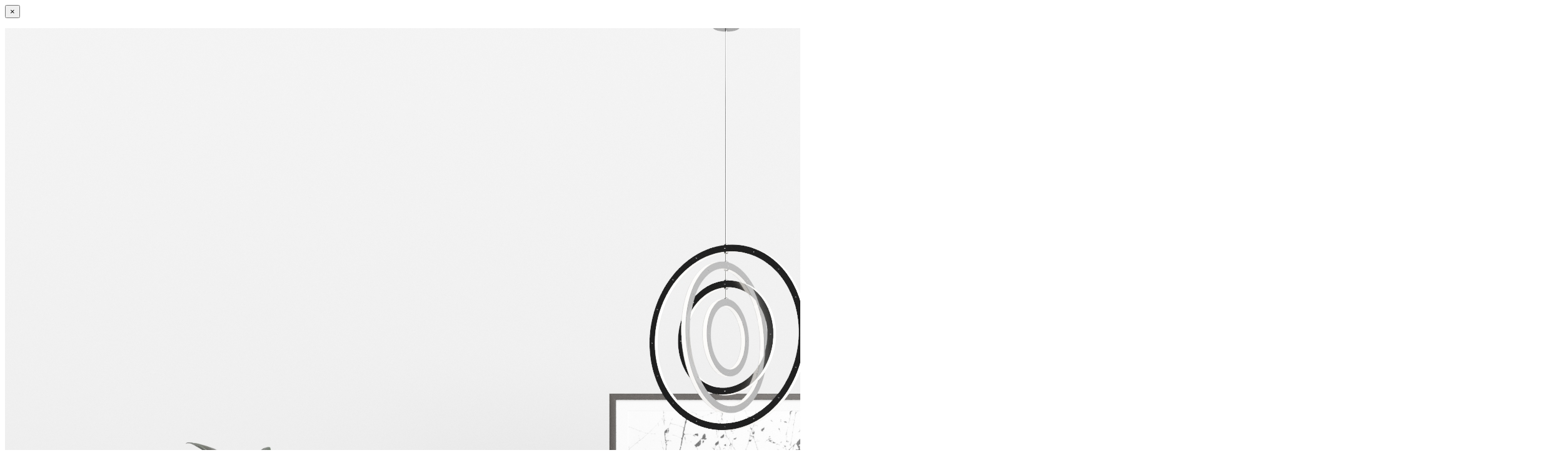

--- FILE ---
content_type: text/html; charset=UTF-8
request_url: https://catalogue.vplusvn.com/portfolio/l220/
body_size: 168
content:
	<div class="container project-view">
		<button title="Close (Esc)" type="button" class="mfp-close">×</button>
					<p><img fetchpriority="high" decoding="async" class="alignnone size-full wp-image-1122" src="https://catalogue.vplusvn.com/wp-content/uploads/2019/11/L220.jpg" alt="" width="2500" height="1667" srcset="https://catalogue.vplusvn.com/wp-content/uploads/2019/11/L220.jpg 2500w, https://catalogue.vplusvn.com/wp-content/uploads/2019/11/L220-300x200.jpg 300w, https://catalogue.vplusvn.com/wp-content/uploads/2019/11/L220-768x512.jpg 768w, https://catalogue.vplusvn.com/wp-content/uploads/2019/11/L220-1024x683.jpg 1024w, https://catalogue.vplusvn.com/wp-content/uploads/2019/11/L220-700x466.jpg 700w" sizes="(max-width: 2500px) 100vw, 2500px" /></p>
				<button title="Close (Esc)" type="button" class="mfp-close popup-exit">Close (Esc)</button>		
	</div>		
